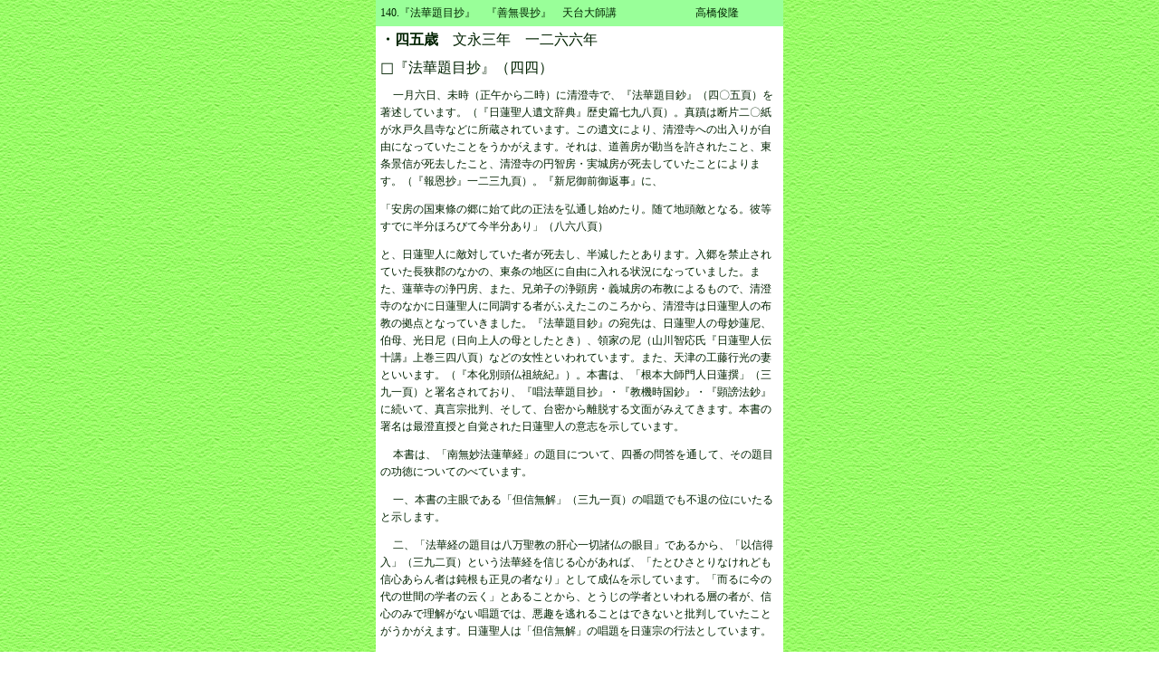

--- FILE ---
content_type: text/html
request_url: http://myoukakuji.com/html/telling/benkyonoto/index140.htm
body_size: 53187
content:
<!DOCTYPE HTML PUBLIC "-//W3C//DTD HTML 4.01 Transitional//EN">
<HTML lang="ja">
<HEAD>
<TITLE>.『法華題目抄』　『善無畏抄』　天台大師講　　高橋俊隆</TITLE>
<META http-equiv="Content-Type" content="text/html; charset=UTF-8">
<META name="GENERATOR" content="IBM WebSphere Studio Homepage Builder Version 13.0.3.0 for Windows">
<META http-equiv="Content-Style-Type" content="text/css">
<style type="text/css" media="screen"><!--
.caption  {		
				
				
				
		font-weight: 500; font-size: 14px ;
}
body {		
				
				
				
		color: #020; font-weight: 600; font-size: 14px; line-height: 19px ;
}
p { }
td {		
				
				
				
		color: #020; font-weight: normal; font-size: 12px; line-height: 19px ;
}
--></style>
<csactions>
<csaction name="B9DC51FE0" class="Close Window" type="onevent"></csaction>
</csactions>
<csscriptdict>
<script type="text/javascript"><!--
function CSClickReturn () {
	var bAgent = window.navigator.userAgent; 
	var bAppName = window.navigator.appName;
	if ((bAppName.indexOf("Explorer") >= 0) && (bAgent.indexOf("Mozilla/3") >= 0) && (bAgent.indexOf("Mac") >= 0))
		return true; // dont follow link
	else return false; // dont follow link
}
CSStopExecution=false;
function CSAction(array) {return CSAction2(CSAct, array);}
function CSAction2(fct, array) { 
	var result;
	for (var i=0;i<array.length;i++) {
		if(CSStopExecution) return false; 
		var aa = fct[array[i]];
		if (aa == null) return false;
		var ta = new Array;
		for(var j=1;j<aa.length;j++) {
			if((aa[j]!=null)&&(typeof(aa[j])=="object")&&(aa[j].length==2)){
				if(aa[j][0]=="VAR"){ta[j]=CSStateArray[aa[j][1]];}
				else{if(aa[j][0]=="ACT"){ta[j]=CSAction(new Array(new String(aa[j][1])));}
				else ta[j]=aa[j];}
			} else ta[j]=aa[j];
		}			
		result=aa[0](ta);
	}
	return result;
}
CSAct = new Object;
function CSCloseWindow() { 
if (self.parent.frames.length != 0) {
	self.parent.close()	
	} else {
	window.close()
	}
}

// --></script>
</csscriptdict>
<csactiondict>
<script type="text/javascript"><!--
CSAct[/*CMP*/ 'B9DC51FE0'] = new Array(CSCloseWindow);

// --></script>
</csactiondict>
</HEAD>
<BODY background="background.gif" bgcolor="#FFFFFF" link="#005500" vlink="#00aa00" alink="#00aa00" LEFTMARGIN="0" TOPMARGIN="0" MARGINWIDTH="0" MARGINHEIGHT="0">
<div align="center">
<table width=450 border=0 cellpadding=5 cellspacing=0>
<tr>
<td valign="top" bgcolor="#99ff99">140.『法華題目抄』　『善無畏抄』　天台大師講　　　　　 　　高橋俊隆</td>
</tr>
<tr>
<td valign="top" bgcolor="white">
    <P class="MsoNormal" align="left" style="text-align:left;page-break-after:avoid;
mso-outline-level:1"><B style="mso-bidi-font-weight:normal"><SPAN style='font-size:12.0pt;font-family:"ＭＳ 明朝","serif"'>・四五歳</SPAN></B><SPAN style='font-size:12.0pt;font-family:"ＭＳ 明朝","serif"'>　文永三年　一二六六年<SPAN lang="EN-US"></SPAN></SPAN></P>
    <p class=MsoNormal align=left style='text-align:left;page-break-after:avoid;
mso-outline-level:1'><span style='font-size:12.0pt;font-family:"ＭＳ 明朝","serif"'>□『法華題目抄』（四四）<span
lang=EN-US></span></span></p>
    <p class=MsoNormal style='text-indent:10.5pt;mso-char-indent-count:1.0'><span
style='font-family:"ＭＳ 明朝","serif";mso-ascii-font-family:Century;mso-hansi-font-family:
Century'>一月六日、未時（正午から二時）に清澄寺で、『法華題目鈔』（四〇五頁）を著述しています。（『日蓮聖人遺文辞典』歴史篇七九八頁）。真蹟は断片二〇紙が水戸久昌寺などに所蔵されています。この遺文により、清澄寺への出入りが自由になっていたことをうかがえます。それは、道善房が勘当を許されたこと、東条景信が死去したこと、清澄寺の円智房・実城房が死去していたことによります。（『報恩抄』一二三九頁）。『新尼御前御返事』に、</span><span lang=EN-US></span></p>
    <p class=MsoNormal><span style='font-family:"ＭＳ 明朝","serif";mso-ascii-font-family:
Century;mso-hansi-font-family:Century'>「安房の国東條の郷に始て此の正法を弘通し始めたり。随て地頭敵となる。彼等すでに半分ほろびて今半分あり」（八六八頁）</span><span lang=EN-US></span></p>
    <p class=MsoNormal><span style='font-family:"ＭＳ 明朝","serif";mso-ascii-font-family:
Century;mso-hansi-font-family:Century'>と、日蓮聖人に敵対していた者が死去し、半減したとあります。入郷を禁止されていた長狭郡のなかの、東条の地区に自由に入れる状況になっていました。また、蓮華寺の浄円房、また、兄弟子の浄顕房・義城房の布教によるもので、清澄寺のなかに日蓮聖人に同調する者がふえたこのころから、清澄寺は日蓮聖人の布教の拠点となっていきました。『法華題目鈔』の宛先は、日蓮聖人の母妙蓮尼、伯母、光日尼（日向上人の母としたとき）、領家の尼（山川智応氏『日蓮聖人伝十講』上巻三四八頁）などの女性といわれています。また、天津の工藤行光の妻といいます。（『本化別頭仏祖統紀』）。本書は、「根本大師門人日蓮撰」（三九一頁）と署名されており、『唱法華題目抄』・『教機時国鈔』・『顕謗法鈔』に続いて、真言宗批判、そして、台密から離脱する文面がみえてきます。本書の署名は最澄直授と自覚された日蓮聖人の意志を示しています。</span></p>
    <p class=MsoNormal style='text-indent:10.5pt;mso-char-indent-count:1.0'><span
style='font-family:"ＭＳ 明朝","serif";mso-ascii-font-family:Century;mso-hansi-font-family:
Century'>本書は、「南無妙法蓮華経」の題目について、四番の問答を通して、その題目の功徳についてのべています。</span></p>
    <p class=MsoNormal style='text-indent:10.5pt;mso-char-indent-count:1.0'><span
style='font-family:"ＭＳ 明朝","serif";mso-ascii-font-family:Century;mso-hansi-font-family:
Century'>一、本書の主眼である「但信無解」（三九一頁）の唱題でも不退の位にいたると示します。</span></p>
    <p class=MsoNormal style='text-indent:10.5pt;mso-char-indent-count:1.0'><span
style='font-family:"ＭＳ 明朝","serif";mso-ascii-font-family:Century;mso-hansi-font-family:
Century'>二、「法華経の題目は八万聖教の肝心一切諸仏の眼目」であるから、「以信得入」（三九二頁）という法華経を信じる心があれば、「たとひさとりなけれども信心あらん者は鈍根も正見の者なり」として成仏を示しています。「而るに今の代の世間の学者の云く」とあることから、とうじの学者といわれる層の者が、信心のみで理解がない唱題では、悪趣を逃れることはできないと批判していたことがうかがえます。日蓮聖人は「但信無解」の唱題を日蓮宗の行法としています。</span></p>
    <p class=MsoNormal style='text-indent:10.5pt;mso-char-indent-count:1.0'><span
style='font-family:"ＭＳ 明朝","serif";mso-ascii-font-family:Century;mso-hansi-font-family:
Century'>三、題目を唱える行為の証文として、陀羅尼品の「受持法華名者福不可量」をあげ、法華経一部（二八品のすべて）を持つことを「広」、方便・寿量品を持つことを「略」、題目を唱えることを「要」としたとき、「広・略・要」（三九五頁）のなかの要法は、「南無妙法蓮華経」と唱える題目であるとします。</span></p>
    <p class=MsoNormal style='text-indent:10.5pt;mso-char-indent-count:1.0'><span
style='font-family:"ＭＳ 明朝","serif";mso-ascii-font-family:Century;mso-hansi-font-family:
Century'>四、「妙法蓮華経の五字」の功徳について、「妙法蓮華経」の題目は経の名称ではなく、この「妙法蓮華経の五字」の中に、十界のあらゆるものを納め持ち、十界の衆生も国土もみな収めていると述べます。すなわち、</span></p>
    <p class=MsoNormal align=left style='text-align:left;mso-layout-grid-align:
none;text-autospace:none'><span style='mso-bidi-font-size:10.5pt;font-family:
"ＭＳ 明朝","serif";mso-hansi-font-family:Century;mso-bidi-font-family:"ＭＳ 明朝";
color:black;mso-font-kerning:0pt;mso-ansi-language:JA'>「問云、妙法蓮華経の五字にはいくばくの功徳をおさめたるや。答云、大海は衆流を納め、大地は有情非情を持、如意宝珠は万宝を雨し、梵王は三界を領す。妙法蓮華経の五字亦復如是。一切九界の衆生並に仏界を納たり。十界を納れば亦十界の依報の国土を収む。」（三九五頁）</span></p>
    <p class=MsoNormal style='text-indent:10.5pt;mso-char-indent-count:1.0'><span
style='font-family:"ＭＳ 明朝","serif";mso-ascii-font-family:Century;mso-hansi-font-family:
Century'>そして、「経」の一字には十方法界の一切経の功徳が収容され、「妙」の一字には開（本迹二門の百二十妙・六万九千三百八十四字の妙）、それに、具足、能治、蘇生の義があることを挙げます。これは、法華経の功徳がいかに大きいかを教えたのです。たとえば、妙楽大師は、これまで成仏できない者として、決定性の二乗・一闡提の人・空心の人（無信仰の人）・謗法の人をあげ（三九八頁）、これらの人が成仏できるから、法華経を「妙」という解釈をひきます。</span><span
lang=EN-US style='mso-bidi-font-size:10.5pt'></span></p>
    <p class=MsoNormal style='text-indent:10.5pt;mso-char-indent-count:1.0'><span
style='font-family:"ＭＳ 明朝","serif";mso-ascii-font-family:Century;mso-hansi-font-family:
Century'>また、女性の本性について、『華厳経』には、女性は仏になる「種」を火で焦（炒）った者として、いかに水を与えても、二度と芽がでないように成仏できないと説き、また、女性は曲がりくねった川のように、石に遮られると水があちこちに行くように、男性の強い言葉に会えば信仰も曲がってしまうと例え、しかも、女性は「五障三従」であり、『銀色女経』にも仏になれないと説き、龍樹は涼風はつかまえることができても、女性の心は取り難いと、説いたことを一々あげます。（四〇一頁）。</span></p>
    <p class=MsoNormal><span style='font-family:"ＭＳ 明朝","serif";mso-ascii-font-family:
Century;mso-hansi-font-family:Century'>　ところが、誰もが成仏できないと思っていた女性にたいし、文殊菩薩が「女人成仏」（龍女」を説いたので、智慧第一の舎利弗が驚きます。そして、これまでの教え（「四十余年」）では成仏できないとして、「五障」を問難します。</span></p>
    <p class=MsoNormal align=left style='text-align:left;mso-layout-grid-align:
none;text-autospace:none'><span style='mso-bidi-font-size:10.5pt;font-family:
"ＭＳ 明朝","serif";mso-hansi-font-family:Century;mso-bidi-font-family:"ＭＳ 明朝";
color:black;mso-font-kerning:0pt;mso-ansi-language:JA'>「又女人身。猶有五障。一者不得。作梵天王。二者帝釈。三者魔王。四者転輪聖王。五者仏身。云何女身。速得成仏」（『開結』三五三頁）</span><span
lang=EN-US style='mso-bidi-font-size:10.5pt;font-family:"ＭＳ 明朝","serif";
mso-hansi-font-family:Century;mso-bidi-font-family:"ＭＳ 明朝";color:black;
mso-font-kerning:0pt'></span></p>
    <p class=MsoNormal><span lang=EN-US></span></p>
    <p class=MsoNormal><span style='font-family:"ＭＳ 明朝","serif";mso-ascii-font-family:
Century;mso-hansi-font-family:Century'>　このような経文をあげて、女性は成仏できないと説かれてきたことをのべます。そして、法華経の会座に至って、はじめて龍女が現実に成仏したことを示します。</span></p>
    <p class=MsoNormal align=left style='text-align:left;mso-layout-grid-align:
none;text-autospace:none'><span style='mso-bidi-font-size:10.5pt;font-family:
"ＭＳ 明朝","serif";mso-hansi-font-family:Century;mso-bidi-font-family:"ＭＳ 明朝";
color:black;mso-font-kerning:0pt;mso-ansi-language:JA'>「妙者蘇生の義也。蘇生と申はよみがへる義也。譬ば黄鵠の子死せるに、鶴母子安となけば死せる子還て活り、鴆鳥水に入ば魚蚌悉死す、犀角これにふるれば死せる者皆よみがへるが如く、爾前の経経にて仏種をいりて死せる二乗闡提女人等、妙の一字を持ぬればいれる仏種も還て生ずるが如し。天台云闡提有心猶可作仏二乗滅智心不可生法華能治復称為妙云云。妙楽云但名大不名妙者一有心易治無心難治難治能治所以称妙等云云。此等の文の心は大方広仏華厳経・大集経・大般若経・大涅槃経等は題目に大の字のみありて妙の字なし。但生者を治して死せる者をは治せず。法華経は死せる者をも治す。故に妙と云ふ釈也」（四〇二頁）</span></p>
    <p class=MsoNormal align=left style='text-align:left;mso-layout-grid-align:
none;text-autospace:none'><span style='mso-bidi-font-size:10.5pt;font-family:
"ＭＳ 明朝","serif";mso-hansi-font-family:Century;mso-bidi-font-family:"ＭＳ 明朝";
color:black;mso-font-kerning:0pt;mso-ansi-language:JA'>&nbsp;</span></p>
    <p class=MsoNormal style='text-indent:10.5pt;mso-char-indent-count:1.0'><span
style='font-family:"ＭＳ 明朝","serif";mso-ascii-font-family:Century;mso-hansi-font-family:
Century'>このように、二乗・闡提・謗法の者も成仏し、龍女のように法華経を受持し、念仏を止めるように勧めます。しかし、今の女性は悪知識を信じて「南無妙法蓮華経とは唱えず」（四〇四頁）、念仏者を大切にするが、法華持経者を所従のように軽く扱っているとのべます。法華経を持経者に読ませて、それをもって法華経を信仰していると名のるのは誤りであるとのべます。そして、</span></p>
    <p class=MsoNormal><span lang=EN-US>&nbsp;</span></p>
    <p class=MsoNormal align=left style='text-align:left;mso-layout-grid-align:
none;text-autospace:none'><span style='mso-bidi-font-size:10.5pt;font-family:
"ＭＳ 明朝","serif";mso-hansi-font-family:Century;mso-bidi-font-family:"ＭＳ 明朝";
color:black;mso-font-kerning:0pt;mso-ansi-language:JA'>「とくとく心をひるがへすべし。心をひるがへすべし。南無妙法蓮華経。南無妙法蓮華経。　　　　日蓮　　［花押］　　　　文永三年［丙寅］正月六日於清澄寺未時書畢」（四〇五頁）</span></p>
    <p class=MsoNormal><span lang=EN-US></span></p>
    <p class=MsoNormal><span style='font-family:"ＭＳ 明朝","serif";mso-ascii-font-family:
Century;mso-hansi-font-family:Century'>と、信仰の心がけを正すようにのべて擱筆します。念仏信徒であった女性に、「以信代慧」・「唱題成仏」などが示されています。夫などから法華経の信仰を止められ、それに従う女性の内面、また、本心から法華経を信仰してない女性の態度、このような人が多くいたことがうかがえます。なを、唱題を千万遍唱えて、のちに暇があればときどき弥陀などの諸仏の名号を口ずさんでもよい、との異例な文章は、念仏信徒であった女性に、寛容に（緩く）説かれたといい、清澄寺近隣には念仏の信徒が多数いたためといいます。このことは、宛先が日蓮聖人の母親ではないと言えます。『健鈔』には、親類の女性に宛て、その夫念仏信仰を教化するために著された、と解説されています。『日蓮聖人遺文全集講義第七巻上』三〇八頁）。</span></p>
    <p class=MsoNormal style='text-indent:10.5pt;mso-char-indent-count:1.0'><span
style='font-family:"ＭＳ 明朝","serif";mso-ascii-font-family:Century;mso-hansi-font-family:
Century'>日蓮聖人の布教行動の軌跡として、この遺文により、日蓮聖人は房総地方を、巡教していたことがうかがえます。</span></p>
    <p class=MsoNormal><span lang=EN-US></span></p>
    <p class=MsoNormal align=left style='text-align:left;page-break-after:avoid;
mso-outline-level:1'><span style='font-size:12.0pt;font-family:"ＭＳ 明朝","serif"'>□『秋元殿御返事』（四五）<span
lang=EN-US></span></span></p>
    <p class=MsoNormal><span lang=EN-US>&nbsp;</span></p>
    <p class=MsoNormal><span style='font-family:"ＭＳ 明朝","serif";mso-ascii-font-family:
Century;mso-hansi-font-family:Century'>　清澄寺にて越年した日蓮聖人は、一月そうそうに保田に向かいます。一月一一日に、</span></p>
    <p class=MsoNormal><span lang=EN-US>&nbsp;</span></p>
    <p class=MsoNormal><span style='font-family:"ＭＳ 明朝","serif";mso-ascii-font-family:
Century;mso-hansi-font-family:Century'>「安房の国ほた（保田）より出す」（四〇七頁）</span></p>
    <p class=MsoNormal><span style='font-family:"ＭＳ 明朝","serif";mso-ascii-font-family:
Century;mso-hansi-font-family:Century'>と、鋸山の南にある船舶の港である保田（安房郡鋸南町）から出されたのが</span><span
lang=ZH-TW style='font-family:"ＭＳ 明朝","serif";mso-ascii-font-family:Century;
mso-hansi-font-family:Century;mso-fareast-language:ZH-TW'>『秋元殿御返事』</span><span
style='font-family:"ＭＳ 明朝","serif";mso-ascii-font-family:Century;mso-hansi-font-family:
Century'>です。前にのべたように、秋元太郎兵衛尉は下総・上総に所領を持つ武士で、印旛郡白井荘に住んでいます。曽谷氏・太田氏と親交が深いことは、本書と太田氏に宛てた『慈覚大師事』（一七四一頁）に見られます。富木・曽谷・大田氏は姻戚関係にあることから、秋元氏も姻戚関係にあるといわれます。日蓮聖人が松葉ヶ谷法難をさけて中山にて百日百座の説法をしたときに入信したといいます。のちに白井村（白井市）の邸内に法華堂を建て秋元寺（秋本寺）として今日に至っています。</span></p>
    <p class=MsoNormal style='text-indent:10.5pt;mso-char-indent-count:1.0'><span
style='font-family:"ＭＳ 明朝","serif";mso-ascii-font-family:Century;mso-hansi-font-family:
Century'>本書を文永八年・弘安三年・弘安四年の著とする説があります。文永三年として、一月六日には清澄寺にいて『法華題目抄』を昼過ぎに書かれています。その後まもなく清澄寺をたち、保田に向かったことになります。秋元氏からの手紙が届いたのは、この道中のことと思われ、内容も五節句のことなので、あえて保田から返事をされたと記したと思われます。</span></p>
    <p class=MsoNormal style='text-indent:10.5pt;mso-char-indent-count:1.0'><span
style='font-family:"ＭＳ 明朝","serif";mso-ascii-font-family:Century;mso-hansi-font-family:
Century'>本書によりますと、「後五百歳」の末法には法華経の題目を弘まるという、日蓮聖人の教えを聴聞して信徒になったことがうかがえ、五節句の祭り方についての質問がよせられています。五節句の由来・所表・正意については知悉ではないが、最澄の相承であるといわれており、真言・天台宗の習い（祭事のしきたり）とのべ、その口伝的なことは曽谷教信氏に伝えているので、曽谷氏に尋ねるようにとのべます。そのうえで、五節句の祭典は妙法五字の祭りであるとのべています。</span></p>
    <p class=MsoNormal><span lang=EN-US></span></p>
    <p class=MsoNormal align=left style='text-align:left;mso-layout-grid-align:
none;text-autospace:none'><span style='mso-bidi-font-size:10.5pt;font-family:
"ＭＳ 明朝","serif";mso-hansi-font-family:Century;mso-bidi-font-family:"ＭＳ 明朝";
color:black;mso-font-kerning:0pt;mso-ansi-language:JA'>「先、五節供の次第を案ずるに、妙法蓮華経の五字の次第の祭也」（四〇六）</span><span
style='mso-bidi-font-size:10.5pt;font-family:System;mso-bidi-font-family:System;
mso-font-kerning:0pt;mso-ansi-language:JA'></span></p>
    <p class=MsoNormal><span lang=EN-US>&nbsp;</span></p>
    <p class=MsoNormal style='text-indent:10.5pt;mso-char-indent-count:1.0'><span
style='font-family:"ＭＳ 明朝","serif";mso-ascii-font-family:Century;mso-hansi-font-family:
Century'>そして、正月は妙の一字の祭りで天照大神を歳の祭神とし、三月三日は法の一字の祭りで辰を祭神とし、五月五日は蓮の一字の祭りで午を祭神とし、七月七日は華の一字の祭りで申を祭神とし、九月九日は経の一字の祭りで戌を祭神とするように心得て、南無妙法蓮華経と唱えるならば、現世安穏・後生善処であるとのべています。</span></p>
    <p class=MsoNormal style='text-indent:10.5pt;mso-char-indent-count:1.0'><span
style='font-family:"ＭＳ 明朝","serif";mso-ascii-font-family:Century;mso-hansi-font-family:
Century'>これは神国日本の祭神儀式に従うことであり、仏教的には法華経の行者を諸天善神が守護していることを、安楽行品の「諸天昼夜常為法故而衛護之」と「天諸童子以為給使刀杖不加毒不能害」の文を引き、諸天とは梵天・帝釈・日月・四天王等であり、童子とは卜占法の七曜、天球の四方にある二十八宿の星座、それに、日天子の所従である摩利支天等であるとのべます。つまり、諸天善神はいかなる怨敵があっても、常に法華経の行者を守護していることをのべます。道教で異変災禍を除去すると説く「臨兵闘者皆陳列在前」の文は、法華経の「刀杖不加」の四字に収まるとのべます。また、日本に住むならば在地の風習を尊ぶべきで、法華経には世間の行いが、仏教に抵触しなければそれに順じ、また世間の法は正法に違背しないという開会の立場があることをのべて、五節句のときも南無妙法蓮華経と唱えることを勧めています。</span></p>
    <p class=MsoNormal style='text-indent:10.5pt;mso-char-indent-count:1.0'><span
style='font-family:"ＭＳ 明朝","serif";mso-ascii-font-family:Century;mso-hansi-font-family:
Century'>そして、秋元太郎兵衛尉と師檀となったことは、三益の縁があり師弟の契りの深いことをのべて信心を勧奨しています。</span></p>
    <p class=MsoNormal><span lang=EN-US>&nbsp;</span></p>
    <p class=MsoNormal align=left style='text-align:left;mso-layout-grid-align:
none;text-autospace:none'><span style='mso-bidi-font-size:10.5pt;font-family:
"ＭＳ 明朝","serif";mso-hansi-font-family:Century;mso-bidi-font-family:"ＭＳ 明朝";
color:black;mso-font-kerning:0pt;mso-ansi-language:JA'>「次に法華経は末法の始五百年に弘まり給ふべきと聴聞仕り御弟子となると仰候事。師檀となのる事は三世の契り種熟脱の三益別人を求んや。在在諸仏土常与師倶生若親近法師速得菩薩道随順是師学得見恒沙仏の金言違ふべきや。提婆品云所生之処常聞此経の人はあに貴辺にあらずや。其故は次上に未来世中若善男子善女人と見えたり。善男子とは法華経を持つ俗の事也。弥信心をいたし給べし、信心をいたし給べし。恐恐謹言」（四〇七頁）</span></p>
    <p class=MsoNormal><span style='font-family:"ＭＳ 明朝","serif";mso-ascii-font-family:
Century;mso-hansi-font-family:Century'>　秋元氏の入信は、日蓮聖人にとって大きな励みとなったことがうかがえます。さて、保田には妙本寺があり、前述の『薬王品得意抄』が伝えられています。保田は房総から三浦半島へ船でわたるところでしたので、秋元氏に書状を送られて、船に乗り下総の富木氏のところか、鎌倉に向かったと思われます。途中、海路で若宮の富木常忍の館に暫らく滞在したともいいます。（影山尭雄著「日蓮教団の成立と展開」『中世法華仏教の展開』所収六一頁）。</span></p>
    <p class=MsoNormal style='text-indent:10.5pt;mso-char-indent-count:1.0'><span
style='font-family:"ＭＳ 明朝","serif";mso-ascii-font-family:Century;mso-hansi-font-family:
Century'>また、この年の春ころ、鎌倉の庵室に帰ってきたといいます。すぐに布教活動はしないで、弟子・信徒に法華経の教理の修学に日を送ったといいます。（中尾尭著『日蓮』一〇〇頁）。その現れが天台大師講としますと、鎌倉に帰られたことになります。駿河の南條氏の墓参をされたのは、この時期とも思われます。しかし、これ以降から文永四年末までの行動は不明とされています。一説には悲母の看護をされ、安房地方を巡教していたともいいます。日蓮聖人が鎌倉に帰られるまでは、日昭上人を中心として、留守中の信徒を育成していたと思われます。</span></p>
    <p class=MsoNormal><span lang=EN-US>&nbsp;</span></p>
    <p class=MsoNormal align=left style='text-align:left;page-break-after:avoid;
mso-outline-level:1'><span style='font-size:12.0pt;font-family:"ＭＳ 明朝","serif"'>○天台大師講<span
lang=EN-US></span></span></p>
    <p class=MsoNormal><span lang=EN-US>&nbsp;</span></p>
    <p class=MsoNormal style='text-indent:10.5pt;mso-char-indent-count:1.0'><span
style='font-family:"ＭＳ 明朝","serif";mso-ascii-font-family:Century;mso-hansi-font-family:
Century'>早ければこのころに、鎌倉の庵室か他所の門下の房舎にて、大師講を営むようになったと推察されています。それは、文永七年一一月二八日に、</span><span
style='mso-bidi-font-size:10.5pt;font-family:"ＭＳ 明朝","serif";mso-ascii-font-family:
Century;mso-hansi-font-family:Century'>四条頼基に宛てた</span><span style='font-family:
"ＭＳ 明朝","serif"'>『金吾殿御返事』に、<span lang=EN-US></span></span></p>
    <p class=MsoNormal><span lang=EN-US style='font-family:"ＭＳ 明朝","serif"'>&nbsp;</span></p>
    <p class=MsoNormal><span style='font-family:"ＭＳ 明朝","serif"'>「此の大師講、三・四年に始めて候」（四五八頁<span
lang=EN-US>)</span></span></p>
    <p class=MsoNormal><span lang=EN-US>&nbsp;</span></p>
    <p class=MsoNormal><span style='font-family:"ＭＳ 明朝","serif";mso-ascii-font-family:
Century;mso-hansi-font-family:Century'>と、</span><span style='mso-bidi-font-size:
10.5pt;font-family:"ＭＳ 明朝","serif";mso-ascii-font-family:Century;mso-hansi-font-family:
Century'>天台大師講の費用を布施された謝意が語られ、天台大師講が三～</span><span style='font-family:"ＭＳ 明朝","serif";
mso-ascii-font-family:Century;mso-hansi-font-family:Century'>四年前から行なわれるようになったことをのべています。この年数から逆算したものです。大師講は天台大師と伝教大師の命日に行なう場合があります。両大師の恩徳を報謝する法要と、講義を行う行事です。天台大師講は霜月会（しもつきえ）ともいい、一一月二三日の夜から二四日に行ないます。</span><span
style='font-family:"ＭＳ 明朝","serif";mso-bidi-font-family:Arial'>この法要は最澄が根本中堂のもととなる一乗止観院で、奈良の七大寺から高僧を招いて「妙法蓮華経」の講義をしたことからはじまっています。十講を二三日までに終わらせ、二四日に恵心僧都がつくった天台大師和讃を唱え、大師供をおこないます。江戸時代になりますと、大師供に小豆粥をそなえ、枯れ柴を折り箸にして食事をする慣習があります。大師粥、智慧粥ともいいます。（尾崎綱賀氏『日蓮』一一七頁）。</span></p>
    <p class=MsoNormal style='text-indent:10.5pt;mso-char-indent-count:1.0'><span
style='font-family:"ＭＳ 明朝","serif";mso-ascii-font-family:Century;mso-hansi-font-family:
Century'>日蓮聖人は二十四日に行なっていたと思われます。最澄の伝教大師講は六月四日に行なわれ（『十章抄』の「ふみのざ」）、みなづき会、長講会ともいいます。日蓮聖人が弟子や信徒を集めて、本格的に天台大師講を始めたとしますと、この文永三年一一月二十四日と思われます。毎月、二四日に行われたといいます。（山川智応氏『日蓮聖人伝十講』上巻三五〇頁）。</span></p>
    <p class=MsoNormal style='text-indent:10.5pt;mso-char-indent-count:1.0'><span
style='font-family:"ＭＳ 明朝","serif";mso-ascii-font-family:Century;mso-hansi-font-family:
Century'>庵室や信者僧俗の私宅を当番にして、御宝前に</span><span style='font-family:"ＭＳ 明朝","serif"'>釈尊像を本尊として奉安し経典を安置します。</span><span
style='font-family:"ＭＳ 明朝","serif";mso-ascii-font-family:Century;mso-hansi-font-family:
Century'>室内に天台大師の画像を掲げます。（『定遺』七五二頁）。</span><span style='font-family:"ＭＳ 明朝","serif"'>多少の弟子信徒が集まって、法華経を読み題目を唱えます。</span><span
style='font-family:"ＭＳ 明朝","serif";mso-ascii-font-family:Century;mso-hansi-font-family:
Century'>諸経や諸宗をはじめ天台大師の三大部などの解説が行われ、法華経要文の読誦、唱題が行なわれていました。（『唱法華題目鈔』二〇二頁・『月水御書』二八六頁・『光日房御書』一一五六頁）。</span><span
style='font-family:"ＭＳ 明朝","serif"'>鎌倉の民衆も結縁していたと思われます。</span><span
style='font-family:"ＭＳ 明朝","serif";mso-ascii-font-family:Century;mso-hansi-font-family:
Century'>また、各地から信徒が集まり教団の護持や幕府の状勢、各地の信徒の動向や近況などの情報を交換して、布教の対策を話し合う場であったのです。これにより、日蓮聖人は門下同志と信仰の連帯を深めたのです。</span></p>
    <p class=MsoNormal style='text-indent:10.5pt;mso-char-indent-count:1.0'><span
style='font-family:"ＭＳ 明朝","serif";mso-ascii-font-family:Century;mso-hansi-font-family:
Century'>世情は法華経を難行道とし底下の凡夫には位が高すぎると敬遠し、称名念仏の易行道が流行していました。日蓮聖人はこういう世情のなかで法華経の「五十転展随喜の功徳」を説き、唱題という易行をのべていました。唱題という簡易な行法を示すことによって難行道の弊害を取り除き名字位の成仏を示すことが肝要でした。高度な教学の講義と簡易な唱題行を併せて説いていくことは至難なことであったと思われます。弟子が各地の信徒のところに赴き日蓮聖人から各地の信徒に宛てた書状を閲覧しながら教学を修め、届けられた供養の品にたいしての返礼の書状を信徒や土地に有縁の弟子が届け、そのおりおりに教学を伝授する方法をとって教団を拡大していきました。また、「法華経のみざ（御座）」（一一五六頁）といわれ、不特定の聴講者が来た講座でした。</span></p>
    <p class=MsoNormal style='text-indent:10.5pt;mso-char-indent-count:1.0'><span
style='font-family:"ＭＳ 明朝","serif";mso-ascii-font-family:Century;mso-hansi-font-family:
Century'>信徒の活動が活発になり新たに信徒も増え、天台大師講も月例の行事として行われていくようになりました。天台大師講が盛んになることにより草庵も増築されたと考えられます。つまり、天台大師講の隆盛は、日蓮聖人の教団が大きくなってきたことの象徴といえます。留守中を預かった日昭上人などが、新たに庵室を確保していたことも考えられます。日昭上人は妻帯していたといいいます。（高木豊著『日蓮攷』三七五頁）。</span></p>
    <p class=MsoNormal style='text-indent:10.5pt;mso-char-indent-count:1.0'><span
style='font-family:"ＭＳ 明朝","serif";mso-ascii-font-family:Century;mso-hansi-font-family:
Century'>松葉ヶ谷法難の以前には、天台僧としての立場から、天台宗の法華八講に参加していましたが、伊豆流罪後は独自の教学を樹立するようになります。それは法華経を色読している行者としての意識と、末法付属の責務から必然的に進まなければならない方向でありました。天台大師講の開催はそのあらわれといえます。</span></p>
    <p class=MsoNormal><span lang=EN-US>&nbsp;</span></p>
    <p class=MsoNormal align=left style='text-align:left;page-break-after:avoid;
mso-outline-level:1'><span style='font-size:12.0pt;font-family:"ＭＳ 明朝","serif"'>□『善無畏鈔』（四六）<span
lang=EN-US></span></span></p>
    <p class=MsoNormal><span style='font-family:"ＭＳ 明朝","serif";mso-ascii-font-family:
Century;mso-hansi-font-family:Century'>　『善無畏鈔』は建治元年に身延にて著述したという説がありますが、真蹟の筆跡と、円仁・円珍の台密破折がないことと、女人成仏が強調されているので、一連の遺文から推定して文永三年としています。真蹟は京都妙顕寺外に散在し末文は欠失しています。逗子尼に宛てたともいわれますが不詳です。</span></p>
    <p class=MsoNormal style='text-indent:10.5pt;mso-char-indent-count:1.0'><span
style='font-family:"ＭＳ 明朝","serif";mso-ascii-font-family:Century;mso-hansi-font-family:
Century'>本書に、善無畏は真言の法験を現じた大成者であったが、頓死して獄卒の責苦を受け閻魔宮にては真言を忘れ、法華経の「今此三界」を唱えて蘇生したことを挙げます。</span><span
style='font-family:"ＭＳ 明朝","serif";mso-ascii-font-family:Century;mso-hansi-font-family:
Century;mso-font-kerning:0pt;mso-ansi-language:JA'>ただし、これを記述する『大日経疏』には、閻魔王が善無畏の徳を称歎して蘇生させたとあり、法華経の文を唱えたとはありません。</span><span
style='font-family:"ＭＳ 明朝","serif";mso-ascii-font-family:Century;mso-hansi-font-family:
Century'>この善無畏が地獄の責め苦を受けた原因は、法華経を誹謗したからであり、それを逃れたのは法華経へ帰入した功徳であるとのべています。</span></p>
    <p class=MsoNormal style='text-indent:10.5pt;mso-char-indent-count:1.0'><span
lang=EN-US>&nbsp;</span></p>
    <p class=MsoNormal><span style='font-family:"ＭＳ 明朝","serif";mso-ascii-font-family:
Century;mso-hansi-font-family:Century;mso-font-kerning:0pt;mso-ansi-language:
JA'>「善無畏三蔵は法華経与大日経は理は同けれども事［乃］印真言は勝たりと書れたり。然に二人中に一人者必悪道［仁］可堕をぼふる処に、天台の釈は経文に分明也。善無畏［乃］釈者経文に其証拠不見。其上閻魔王［乃］責［乃］時我内証肝心［土］をほしめす大日経等の三部経の内の文を誦せず。法華経の文を誦して此責をまぬかれぬ。疑なく法華経に真言まさりとをもう悞をひるかへしたるなり。其上善無畏三蔵［乃］御弟子不空三蔵［乃］法華経［乃］儀軌には、大日経・金剛頂経の両部大日をば左右に立、法華経多宝仏をば不二の大日と定て、両部の大日をば左右の臣下のことくせり」（四一〇頁）</span><span
style='mso-font-kerning:0pt;mso-ansi-language:JA'></span></p>
    <p class=MsoNormal><span lang=EN-US>&nbsp;</span></p>
    <p class=MsoNormal><span style='font-family:"ＭＳ 明朝","serif";mso-ascii-font-family:
Century;mso-hansi-font-family:Century'>　つまり、</span><span style='font-family:
"ＭＳ 明朝","serif";mso-ascii-font-family:Century;mso-hansi-font-family:Century;
mso-font-kerning:0pt;mso-ansi-language:JA'>善無畏は法華経は理においては大日経と同じであるが、印・真言等の事相においては大日経に劣るという、「理同事勝」との誤った解釈をして、この法華誹謗の罪により</span><span
style='font-family:"ＭＳ 明朝","serif";mso-ascii-font-family:Century;mso-hansi-font-family:
Century'>、</span><span style='font-family:"ＭＳ 明朝","serif";mso-ascii-font-family:
Century;mso-hansi-font-family:Century;mso-font-kerning:0pt;mso-ansi-language:
JA'>善無畏は堕地獄した実例としています。</span><span style='font-family:"ＭＳ 明朝","serif";
mso-ascii-font-family:Century;mso-hansi-font-family:Century'>そして、金剛智・不空も天台宗に帰入し、三論宗の吉蔵も天台大師を師匠と仰ぎ謗法の罪を恐れていたが、時代が末になれば今の真言・三論宗・法相宗等の者は自業自得であり、浄土・禅などの一時一会の小経を信じる者は、無間地獄を脱れることができないとし、釈尊を本尊と定め法華経を信じれば謗法の科（とが）を脱れることができるとのべています。</span></p>
    <p class=MsoNormal><span lang=EN-US></span></p>
    <p class=MsoNormal align=left style='text-align:left;mso-layout-grid-align:
none;text-autospace:none'><span style='mso-bidi-font-size:10.5pt;font-family:
"ＭＳ 明朝","serif";mso-hansi-font-family:Century;mso-bidi-font-family:"ＭＳ 明朝";
color:black;mso-font-kerning:0pt;mso-ansi-language:JA'>「然者当世［乃］愚者は仏には釈迦牟尼仏［於］本尊と定ぬれば自然［仁］不孝［乃］罪脱がれ、法華経［於］信ぬれば不慮に謗法の科［於］脱たり」（四一二頁）</span></p>
    <p class=MsoNormal><span lang=EN-US>&nbsp;</span></p>
    <p class=MsoNormal style='text-indent:10.5pt;mso-char-indent-count:1.0'><span
style='font-family:"ＭＳ 明朝","serif";mso-ascii-font-family:Century;mso-hansi-font-family:
Century'>さらに、女人は五障三従であり、爾前経は「但記男子不記女」の『法華文句』を引いて、法華経以外の経では成仏ができないことを示し、罪のなかで最も重いのは「</span><span
style='font-family:"ＭＳ 明朝","serif";mso-ascii-font-family:Century;mso-hansi-font-family:
Century;mso-font-kerning:0pt;mso-ansi-language:JA'>法華経誹謗の罪」</span><span
style='font-family:"ＭＳ 明朝","serif";mso-ascii-font-family:Century;mso-hansi-font-family:
Century'>（四一三頁）であるとのべます。日蓮聖人は、この手紙を与えている女性に謗法の罪の重いことを説きます。すなわち、過去に謗法罪がなければ、五逆罪を作っても、法華信仰の功徳により</span><span
style='mso-bidi-font-size:10.5pt;font-family:"ＭＳ 明朝","serif";mso-hansi-font-family:
Century;mso-bidi-font-family:"ＭＳ 明朝";color:black;mso-font-kerning:0pt;
mso-ansi-language:JA'>草木の露が大風に当たって飛び散り、冬の冰が夏の日陽ざしに当って溶けるようなものであるが、謗法罪を持っている者は、三千大千世界の草木を薪として燃やしても、須弥山は一分も損じることがなく、七日七夜のあいだ太陽が照らしても、大海の中を乾かすことができないと例えます。</span></p>
    <p class=MsoNormal style='text-indent:10.5pt;mso-char-indent-count:1.0'><span
style='mso-bidi-font-size:10.5pt;font-family:"ＭＳ 明朝","serif";mso-hansi-font-family:
Century;mso-bidi-font-family:"ＭＳ 明朝";color:black;mso-font-kerning:0pt;
mso-ansi-language:JA'>また、八万の聖教を読み、大地微塵のような多くの塔婆を立て、大小乗の戒行をたもち、十方世界のすべての人々を自分の一子のように慈愛するとも、法華経謗法の罪は消えないと説きます</span><span
style='mso-bidi-font-size:10.5pt;font-family:"ＭＳ 明朝","serif";mso-ascii-font-family:
Century;mso-hansi-font-family:Century'>日蓮聖人はここで、強い信仰心をもって法華経を持つことを勧めます。すなわち、</span></p>
    <p class=MsoNormal style='text-indent:10.5pt;mso-char-indent-count:1.0'><span
lang=EN-US style='mso-bidi-font-size:10.5pt'></span></p>
    <p class=MsoNormal align=left style='text-align:left;mso-layout-grid-align:
none;text-autospace:none'><span style='font-size:12.0pt;font-family:"ＭＳ 明朝","serif";
mso-hansi-font-family:Century;mso-bidi-font-family:"ＭＳ 明朝";color:black;
mso-font-kerning:0pt;mso-ansi-language:JA'><FONT size="-1">「然</FONT></span><span style='mso-bidi-font-size:
10.5pt;font-family:"ＭＳ 明朝","serif";mso-hansi-font-family:Century;mso-bidi-font-family:
"ＭＳ 明朝";color:black;mso-font-kerning:0pt;mso-ansi-language:JA'>者此経［仁］値奉らむ女人は皮［於］はいで紙［土］為［志］、血を切てすみとし、骨を折て筆とし、血のなんだを硯水としてかきたてまつるともあくごあるべからず。何況衣服・金銀・牛馬・田畠等［乃］布施［於］以［天］供養せむはもののかずにてかずならず」（四一三頁）</span></p>
    <p class=MsoNormal><span lang=EN-US style='mso-bidi-font-size:10.5pt'></span></p>
    <p class=MsoNormal><span style='mso-bidi-font-size:10.5pt;font-family:"ＭＳ 明朝","serif";
mso-ascii-font-family:Century;mso-hansi-font-family:Century'>　つまり、法華経に縁があった女性は、身を削るように信仰しても、</span><span
style='font-family:"ＭＳ 明朝","serif";mso-ascii-font-family:Arial;mso-hansi-font-family:
Arial;mso-bidi-font-family:Arial'>よい結果が出ないといって、</span><span style='mso-bidi-font-size:
10.5pt;font-family:"ＭＳ 明朝","serif";mso-ascii-font-family:Century;mso-hansi-font-family:
Century'>それを倦み弛んではいけないと諭しています。まして、金品などの供養は些細な布施であるとのべています。</span><span
style='font-family:"ＭＳ 明朝","serif";mso-ascii-font-family:Century;mso-hansi-font-family:
Century'>末文が欠失していますが強い法華経の信心が必要であることをのべ厳しく諌めています。注目されることは、「理同事勝」を本格的に批判したのがこの『善無畏鈔』ということです。『顕謗法抄』において「理同事勝」は台密の教理とし、慈覚大師の名前を挙げていましたが、『善無畏鈔』においては善無畏などの三師のみに批判を加えています。ただし、この時点において、「理同事勝」は批判の対象とはなりましたが、台密と慈覚大師を批判されていません。円仁・円珍の台密を破折するのは文永一一年以降『曽谷入道殿御書』（八三八頁）のことですので、本書の系年のてがかりとなります。また、釈尊を本尊として信心をすれば謗法の罪を滅するとのべ、謗法堕獄からの救済をのべていました。</span><span
lang=EN-US style='mso-bidi-font-size:10.5pt'></span></p>
    <p class=MsoNormal style='text-indent:10.5pt;mso-char-indent-count:1.0'><span
style='font-family:"ＭＳ 明朝","serif";mso-ascii-font-family:Century;mso-hansi-font-family:
Century'>前にのべた一月六日付け『法華題目鈔』に、「根本大師門人」と署名していることから、日蓮聖人は正統天台の継承者という自覚に立たれて、門下の教育に専念されていたことがうかがえます。『神国王御書』にのべているように、小庵の御宝前には立像釈尊を本尊とし、一切経を安置して弟子信徒の教育をしていたと思われます。『浄土九品之事』の図示の一部に天地を逆にした書入れがあり、文永五年前後の執筆とされていますが、身辺が静かだった文永三～四年ごろともいわれ、門下の学問はより高度なものになっていたことがうかがえます。（中尾尭著『日蓮』一〇一頁）。</span></p>
    <p class=MsoNormal style='text-indent:10.5pt;mso-char-indent-count:1.0'><span
style='font-family:"ＭＳ 明朝","serif";mso-ascii-font-family:Century;mso-hansi-font-family:
Century'>また、庵室には弟子が交替で殿居をしていたといわれています。武士社会における御館番の慣例に習っていたものとみられています。のちの身延廟所の輪番や、中山法華経寺の聖教格護の殿居は、この習慣を現しているともいえましょう。日蓮聖人がこ</span><span
style='mso-bidi-font-size:10.5pt;font-family:"ＭＳ 明朝","serif";mso-ascii-font-family:
Century;mso-hansi-font-family:Century'>のころから、天台大師講を本格的に始めたというのは、鎌倉に長く定住したためと思われます。</span></p>
    <p class=MsoNormal style='text-indent:10.5pt;mso-char-indent-count:1.0'><span
style='font-family:"ＭＳ 明朝","serif";mso-ascii-font-family:Century;mso-hansi-font-family:
Century'>この年、良観は極楽寺の往侍になっています。良観は多宝寺と極楽寺を兼帯し、さらに多宝寺に隣接する淨光明寺の干与権をもちました。淨光明寺は長時が念仏者真阿に帰依して建長三年に建てた寺で、これに加え、良観房忍性は慈善事業を行なって鎌倉市民の尊敬をうけ、律宗の持戒僧であり真言密教の修法者として、真言律宗の地位を確立していきました。</span><span
style='mso-bidi-font-size:10.5pt;font-family:"ＭＳ 明朝","serif";mso-ascii-font-family:
Century;mso-hansi-font-family:Century'>五月に園城寺の堂塔が消失します。『吾妻鏡』は文永三年七月の条で終わっています。鎌倉は悪天候がつづき、泥のような雨が降ります。木々の枝葉はその重みで折れ、市中の道は水田のなかを歩くようであり、百姓たちは畑作ができずに恐れ慄いていました。</span><span
lang=EN-US style='mso-bidi-font-size:10.5pt'></span></p>
    <p class=MsoNormal><span lang=EN-US style='mso-bidi-font-size:10.5pt'></span></p>
    <p class=MsoNormal align=left style='text-align:left;page-break-after:avoid;
mso-outline-level:1'><span style='font-size:12.0pt;font-family:"ＭＳ 明朝","serif"'>○宗尊親皇送還<span
lang=EN-US></span></span></p>
    <p class=MsoNormal style='text-indent:10.5pt;mso-char-indent-count:1.0'><span
style='mso-bidi-font-size:10.5pt;font-family:"ＭＳ 明朝","serif";mso-ascii-font-family:
Century;mso-hansi-font-family:Century'>六月二三日に、将軍、宗尊親王の正室、近衛宰子（日昭上人の義妹、時頼の猶子）と僧良基の密通事件があり、これを口実に宗尊親王と良基は謀叛の嫌疑をかけられます。良基（？～一二六六年）は</span><span
style='font-family:"ＭＳ 明朝","serif"'>藤原基房の孫で<span lang=EN-US><A href="http://kotobank.jp/word/%E7%9C%9F%E8%A8%80%E5%AE%97"><span lang=EN-US
style='color:blue'><span lang=EN-US>真言宗</span></span></A></span>の定豪に学び鎌倉で<span
lang=EN-US><A href="http://kotobank.jp/word/%E7%A5%88%E7%A5%B7"><span
lang=EN-US style='color:blue'><span lang=EN-US>祈祷</span></span></A></span>を行なっていました。文永三年に宗尊<span
lang=EN-US><A href="http://kotobank.jp/word/%E8%A6%AA%E7%8E%8B"><span
lang=EN-US style='color:blue'><span lang=EN-US>親王</span></span></A></span>の病気平癒と、</span><span
style='mso-bidi-font-size:10.5pt;font-family:"ＭＳ 明朝","serif";mso-ascii-font-family:
Century;mso-hansi-font-family:Century'>宰子の安産</span><span style='font-family:
"ＭＳ 明朝","serif"'>を祈願するため護身験者となります。しかし、時宗を調伏するために祈祷していると疑われたのです。</span><span
style='font-family:"ＭＳ 明朝","serif";mso-ascii-font-family:Century;mso-hansi-font-family:
Century'>時宗暗殺、宗尊親王の謀反、という疑いがもたれ、連署時宗の自邸で北条政村、安達泰盛らの緊急密談が行われます。良基は</span><span
style='font-family:"ＭＳ 明朝","serif"'>親王の<span lang=EN-US><A href="http://kotobank.jp/word/%E8%AC%80%E5%8F%8D"><span lang=EN-US
style='color:blue'><span lang=EN-US>謀反</span></span></A></span>の<span
lang=EN-US><A href="http://kotobank.jp/word/%E7%96%91%E3%81%84"><span
lang=EN-US style='color:blue'><span lang=EN-US>疑い</span></span></A></span>に連座して、</span><span
style='font-family:"ＭＳ 明朝","serif";mso-ascii-font-family:Century;mso-hansi-font-family:
Century'>ひそかに御所から脱出し</span><span lang=EN-US style='font-family:"ＭＳ 明朝","serif"'><A href="http://kotobank.jp/word/%E9%AB%98%E9%87%8E%E5%B1%B1"><span lang=EN-US
style='color:windowtext;text-decoration:none;text-underline:none'><span
lang=EN-US>、</span></span><span lang=EN-US style='color:blue'><span lang=EN-US>高野山</span></span></A></span><span
style='font-family:"ＭＳ 明朝","serif"'>にのがれ食をたって<span lang=EN-US><A href="http://kotobank.jp/word/%E5%90%8C%E5%B9%B4"><span lang=EN-US
style='color:blue'><span lang=EN-US>同年</span></span></A><A href="http://kotobank.jp/word/%E6%AD%BB%E5%8E%BB"><span lang=EN-US
style='color:windowtext;text-decoration:none;text-underline:none'><span
lang=EN-US>に</span></span><span lang=EN-US style='color:blue'><span lang=EN-US>死去</span></span></A></span></span><span
style='font-family:"ＭＳ 明朝","serif";mso-ascii-font-family:Century;mso-hansi-font-family:
Century'>したといいます。法印厳誉は遁世します。将軍の夫人や子供が御所から移されます。</span><span lang=EN-US
style='mso-bidi-font-size:10.5pt'></span></p>
    <p class=MsoNormal style='text-indent:10.5pt;mso-char-indent-count:1.0'><span
style='font-family:"ＭＳ 明朝","serif";mso-ascii-font-family:Century;mso-hansi-font-family:
Century'>得宗の時宗と</span><span style='mso-bidi-font-size:10.5pt;font-family:"ＭＳ 明朝","serif";
mso-ascii-font-family:Century;mso-hansi-font-family:Century'>執権は政村らによる寄合で、将軍の解任と京への送還が決定されます。この事件により、六月末から七月にかけて、近隣の御家人が甲冑をつけ鎌倉に馳せ集まり、とくに、名越流の北条教時（一二三五～一二七二年）が更迭に断固として反対し、宗尊親皇を京都に送還するとき、軍平一〇騎を召し連れて、薬師堂谷の邸から塔辻の宿所まで出向きます。得宗家の時宗の制止を拒否します。これは、将軍の交替を機に名越氏が得宗家に対して、武装した軍勢を率いて示威行動を行なったのです。この騒動により鎌倉市中に不穏な動きが頻発します。つぎの七代将軍は、わずか三歳の嗣子、惟康親王が征夷大将軍に就いたのです。北条幕府の計らいがみえます。名越家に護られていたという日蓮聖人は、のちに起きるであろう「自界反逆」（二月騒動）に繋がっていくことを感じ取ったことでしょう。（中尾尭著『日蓮』一一五頁）。</span><span
lang=EN-US style='mso-bidi-font-size:10.5pt'></span><BR>
    </p>
    </td>
</tr>
<tr>
<td valign="top" bgcolor="#99ff99">
<div align="right">
<p class="caption"><font color="#770000"><a onclick="CSAction(new Array(/*CMP*/'B9DC51FE0'));return CSClickReturn();" href="#" csclick="B9DC51FE0">閉じる</a></font></p>
</div>
</td>
</tr>
</table>
</div>
</BODY>
</HTML>